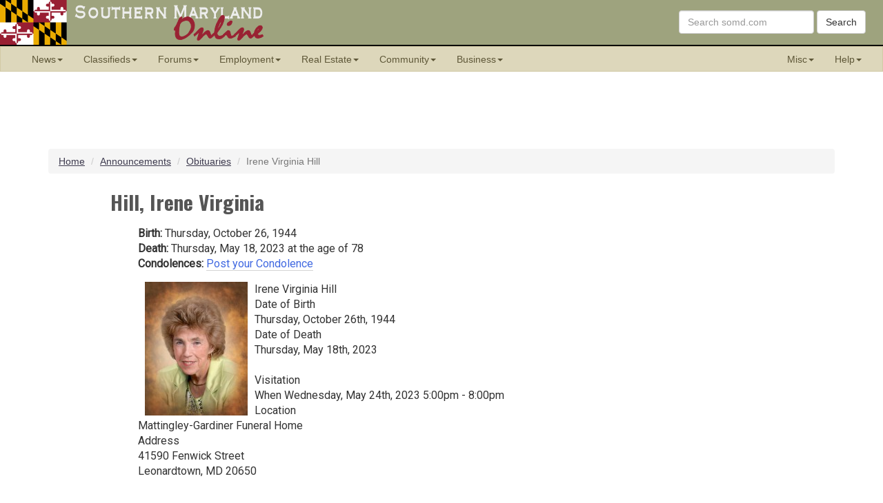

--- FILE ---
content_type: text/html; charset=UTF-8
request_url: https://somd.com/announcements/obits/name/21593-Irene-Virginia-Hill.html
body_size: 6938
content:

<!DOCTYPE html>
<html lang="en-US" prefix="og: http://ogp.me/ns#">

<head>

<meta http-equiv="Content-Type" content="text/html;charset=iso-8859-1"/>
<meta content="IE=edge" http-equiv="X-UA-Compatible">
<meta content="width=device-width, initial-scale=1" name="viewport">
<!-- The above meta tags *must* come first in the head; any other head content must come *after* these tags -->

<link rel="stylesheet" href="/frameworks/bootstrap/css/bootstrap.min.css">
<link rel="stylesheet" href="/announcements/style.css">
<link rel="stylesheet" href="/announcements/style.small.css"  media="(max-width:730px)">
<link rel="stylesheet" href="/announcements/style.medium.css" media="(min-width:731px) and (max-width:900px)">
<link rel="stylesheet" href="/frameworks/somd/std_header_footer.css">

<!-- HTML5 shim and Respond.js for IE8 support of HTML5 elements and media queries -->
    <!-- WARNING: Respond.js doesn't work if you view the page via file:// -->
    <!--[if lt IE 9]>
      <script src="https://oss.maxcdn.com/html5shiv/3.7.2/html5shiv.min.js"></script>
      <script src="https://oss.maxcdn.com/respond/1.4.2/respond.min.js"></script>
    <![endif]-->

<link href='https://fonts.googleapis.com/css?family=Roboto' rel='stylesheet' type='text/css'>
<link href='https://fonts.googleapis.com/css?family=Oswald:700' rel='stylesheet' type='text/css'>

<meta name="Author" content="Virtually Everything, Inc.">
<title>Irene Virginia Hill Obituary | Southern Maryland</title>

<meta name="twitter:card" content="summary" />
<meta name="twitter:creator" content="@somdcom" />
<meta name="twitter:site" content="@somdcom" />
<meta property="fb:app_id" content="171697412148" />
<meta property="og:site_name" content="Southern Maryland Online" />
<meta property="og:locale" content="en_US" />
<meta property="og:title" content="Irene Virginia Hill Obituary | Southern Maryland" />

<meta property="og:type" content="article" />
<meta property="og:description" content="Irene Virginia Hill Date of Birth Thursday, October 26th, 1944 Date of Death Thursday, May 18th, 2023 Visitation When Wednesday, May 24th, 2023 5:00pm -...Click for more." />
<meta property="og:image" content="https://somd.com/announcements/obits/images/2023/21593.jpg" />
<meta property="og:url" content="https://somd.com/announcements/obits/name/21593-Irene-Virginia-Hill.html" />
<link rel="canonical" href="https://somd.com/announcements/obits/name/21593-Irene-Virginia-Hill.html" />
<link rel="amphtml"   href="https://somd.com/announcements/obits/name/21593-Irene-Virginia-Hill.amp.html" />
<meta name="DESCRIPTION" content="Irene Virginia Hill Date of Birth Thursday, October 26th, 1944 Date of Death Thursday, May 18th, 2023 Visitation When Wednesday, May 24th, 2023 5:00pm -...Click for more."> 
<meta name="ROBOTS" content="INDEX, FOLLOW">

</head>

<body>

<!--BEGIN Pop-up Windows Script-->

<script type="text/javascript">
<!--
// Copyright 1999 - 2002 by Ray Stott, Pop-up Windows Script ver 2.0
// OK to use if this copyright is included
// Script is available at http://www.crays.com/jsc          

var popWin = null    // use this when referring to pop-up window
var winCount = 0
var winName = "popWin"
function openPopWin(winURL, winWidth, winHeight, winFeatures, winLeft, winTop){
  var d_winLeft = 20  // default, pixels from screen left to window left
  var d_winTop = 20   // default, pixels from screen top to window top
  winName = "popWin" + winCount++ //unique name for each pop-up window
  closePopWin()           // close any previously opened pop-up window
  if (openPopWin.arguments.length >= 4)  // any additional features? 
    winFeatures = "," + winFeatures
  else 
    winFeatures = "" 
  if (openPopWin.arguments.length == 6)  // location specified
    winFeatures += getLocation(winWidth, winHeight, winLeft, winTop)
  else
    winFeatures += getLocation(winWidth, winHeight, d_winLeft, d_winTop)
  popWin = window.open(winURL, winName, "width=" + winWidth 
           + ",height=" + winHeight + winFeatures)
  }
function closePopWin(){    // close pop-up window if it is open 
  if (navigator.appName != "Microsoft Internet Explorer" 
      || parseInt(navigator.appVersion) >=4) //do not close if early IE
    if(popWin != null) if(!popWin.closed) popWin.close() 
  }
function getLocation(winWidth, winHeight, winLeft, winTop){
  return ""
  }
//-->
</script>

<SCRIPT type="text/javascript">  // for Netscape 4+ and IE 4+
<!--
function getLocation(winWidth, winHeight, winLeft, winTop){
  var winLocation = ""
  if (winLeft < 0)
    winLeft = screen.width - winWidth + winLeft
  if (winTop < 0)
    winTop = screen.height - winHeight + winTop
  if (winTop == "cen")
    winTop = (screen.height - winHeight)/2 - 20
  if (winLeft == "cen")
    winLeft = (screen.width - winWidth)/2
  if (winLeft>0 & winTop>0)
    winLocation =  ",screenX=" + winLeft + ",left=" + winLeft
                + ",screenY=" + winTop + ",top=" + winTop
  else
    winLocation = ""
  return winLocation
  }
//-->
</script>

<!--END Pop-up Windows Script-->
<NOINDEX>
<!-- Begin somd.com Standard Header -->

<!-- For Bootstrap/jquery -->
<script src="https://ajax.googleapis.com/ajax/libs/jquery/1.12.0/jquery.min.js"></script>
<script>window.jQuery || document.write('<script src="/frameworks/jquery/jquery.min.js"><\/script>')</script>
<script src="/frameworks/jquery-ui/jquery-ui.min.js"></script>
<script src="/frameworks/bootstrap/js/bootstrap.min.js"></script>

<header class="hidden-print">

<div class="hidden-masthead" id="masthead"> <!-- Top Row -->

<div id="masthead-left">
<a href="/"><img src="/images/masthead-flag.png"
	width="97" height="65" alt="Maryland Flag">
	<img src="/images/masthead-somd.png"
	width="288" height="65"
	alt="Southern Maryland Online - Serving Calvert, Charles, St. Mary's Counties; 
	Naval Air Station Patuxent River; Naval Surface Warfare Center. Click here to go to the 
	Front Page of somd.com."></a>
</div>

<div id="masthead-right">
      <form method="GET" action="https://search.somd.com/search.cgi" class="navbar-form form-inline" 
      	style="margin-right:10px; margin-top:15px; float:right;" role="search">
        <div class="form-group"><input name="q" required type="text" class="form-control" placeholder="Search somd.com"></div>
        <button type="submit" class="btn btn-default">Search</button>
      </form>
</div>

</div> <!-- END Top Row -->

<div class="black-divider"></div>

</header>

<div id="nav" class="nav-wrapper hidden-print">
 <nav class="somdnav affix navbar navbar-default navbar-static" data-spy="affix" data-offset-top="67">
  <div class="container-fluid">
  
    <!-- Brand and toggle get grouped for better mobile display -->
    <div class="navbar-header">
      <button type="button" class="navbar-toggle collapsed" data-toggle="collapse" 
      	data-target="#bs-example-navbar-collapse-1" aria-expanded="false">
        <span class="sr-only">Toggle navigation</span>
        <span class="icon-bar"></span>
        <span class="icon-bar"></span>
        <span class="icon-bar"></span>
      </button>
      <div class="visible-xs-block"><a class="navbar-brand" href="/">somd.com</a></div>
    </div>


    <!-- Collect the nav links, forms, and other content for toggling -->
    <div class="collapse navbar-collapse" id="bs-example-navbar-collapse-1">
      <ul class="nav navbar-nav">

        <li class="dropdown">
          <a href="#" class="dropdown-toggle" data-toggle="dropdown" role="button" aria-haspopup="true" 
          	aria-expanded="false">News<span class="caret"></span></a>
          <ul class="dropdown-menu">
            <li><a href="/news/headlines/">Headline News</a></li>
            <li><a href="/news/headlines/vfd.shtml">VFD News</a></li>
            <li><a href="https://countytimes.somd.com/">County Times Newspapers</a></li>
            <li role="separator" class="divider"></li>
            <li><a href="/calendar/">Community Calendar</a></li>
            <li><a href="/calendar/?calendar=nightlife">Nightlife Calendar</a></li>
            <li><a href="/calendar/?calendar=sports">Sports Calendar</a></li>
            <li role="separator" class="divider"></li>
            <li><a href="/announcements/obits/">Obituaries</a></li>
            <li><a href="/announcements/weddings/">Wedding Announcements</a></li>
            <li><a href="https://forums.somd.com/forums/public-service-announcements.214/">Public Service Announcements</a></li>
            <li role="separator" class="divider"></li>
            <!-- <li><a href="https://weather.somd.com/">Weather</a></li> -->
            <li><a href="/traffic-cameras/">Traffic Cameras</a></li>
            <li><a href="/scanner/">Public Safety Scanners</a></li>
          </ul>
        </li>

        <li class="dropdown">
          <a href="https://class.somd.com/" class="dropdown-toggle" data-toggle="dropdown" role="button" aria-haspopup="true" 
          	aria-expanded="false">Classifieds<span class="caret"></span></a>
          <ul class="dropdown-menu">
            <li><a href="https://class.somd.com/">Main Page</a></li>
            <li role="separator" class="divider"></li>
            <li><a href="https://class.somd.com/category/235/Employment.html">Employment</a></li>
            <li><a href="https://class.somd.com/category/16/Real-Estate-for-Sale.html">Real Estate</a></li>
            <li><a href="https://class.somd.com/category/322/Real-Estate-Rentals.html">Real Estate Rentals</a></li>
            <li><a href="https://class.somd.com/category/234/Services-Directory.html">Service Directory</a></li>
            <li role="separator" class="divider"></li>
            <li><a href="https://class.somd.com/category/321/Boats-and-Marine.html">Boats, Marine</a></li>
            <li><a href="https://class.somd.com/category/318/Child-Care.html">Child Care</a></li>
            <li><a href="https://class.somd.com/category/323/Everything-Electronic.html">Electronics</a></li>
            <li><a href="https://class.somd.com/category/327/Furniture-and-Appliances.html">Furniture, Appliances</a></li>
            <li><a href="https://class.somd.com/category/232/General-Merchandise.html">General Merchandise</a></li>
            <li><a href="https://class.somd.com/category/320/Items-Wanted,-Freebies,-Barter-and-Gigs.html">Items Wanted, Freebies</a></li>
            <li><a href="https://class.somd.com/category/324/Pets-and-Animals.html">Pets, Animals</a></li>
            <li><a href="https://class.somd.com/category/15/Vehicles.html">Vehicles</a></li>
            <li><a href="https://class.somd.com/category/319/Yard,-Garage,-Estate,-Retail-Sales.html">Yard/Garage Sales</a></li>
            <li role="separator" class="divider"></li>
            <li><a href="https://class.somd.com/register.php">Register</a></li>
          </ul>
        </li>

        <li class="dropdown">
          <a href="https://forums.somd.com/" class="dropdown-toggle" data-toggle="dropdown" role="button" aria-haspopup="true" 
          	aria-expanded="false">Forums<span class="caret"></span></a>
          <ul class="dropdown-menu">
            <li><a href="https://forums.somd.com/">Main Page</a></li>
            <li role="separator" class="divider"></li>
            <li><a href="https://forums.somd.com/forums/life-in-southern-maryland.8/">Life in So. Md.</a></li>
            <li><a href="https://forums.somd.com/forums/military-life.204/">Military Life</a></li>
            <li><a href="https://forums.somd.com/categories/so-md-news-feeds.218/">So. Md. News</a></li>
            <li><a href="https://forums.somd.com/forums/news-and-current-events.9/">Other News, Current Events</a></li>
            <li><a href="https://forums.somd.com/forums/politics-elections-government.10/">Politics, Government</a></li>
            <li><a href="https://forums.somd.com/forums/conspiracy-theory-prepping-ufos-the-esoteric.213/">Conspiracy Theory</a></li>
            <li><a href="https://forums.somd.com/forums/health-and-nutrition.65/">Health, Nutrition</a></li>
            <li><a href="https://forums.somd.com/forums/consumer-financial-affairs.28/">Consumer, Financial</a></li>
            <li><a href="https://forums.somd.com/forums/computers-technology-the-internet.22/">Technology, Internet</a></li>
            <li><a href="https://forums.somd.com/forums/pets-animals.12/">Pets, Animals</a></li>
            <li><a href="https://forums.somd.com/forums/the-ladies-room.132/">The Ladies Room</a></li>
            <li><a href="https://forums.somd.com/forums/the-environment-green-living-and-alt-energy.177/">The Environment</a></li>
            <li><a href="https://forums.somd.com/forums/sports.19/">Sports</a></li>
            <li><a href="https://forums.somd.com/forums/entertainment.23/">Entertainment</a></li>
            <li><a href="https://forums.somd.com/forums/share-a-joke.21/">Jokes</a></li>
            <li role="separator" class="divider"></li>
            <li><a href="https://forums.somd.com/register/">Register</a></li>
            <li><a href="https://forums.somd.com/lost-password/">Recover Password</a></li>
          </ul>
        </li>

        <li class="dropdown">
          <a href="/employ/" class="dropdown-toggle" data-toggle="dropdown" role="button" aria-haspopup="true" 
          	aria-expanded="false">Employment<span class="caret"></span></a>
          <ul class="dropdown-menu">
            <li><a href="/employ/">Employment Guide</a></li>
            <li role="separator" class="divider"></li>
            <li><a href="https://class.somd.com/category/283/Jobs-and-Careers-Offered.html">Jobs Classifieds</a></li>
            <li><a href="https://class.somd.com/category/285/People-Seeking-Employment-(Resumes).html">Post your Resume</a></li>
            <li><a href="https://class.somd.com/category/284/Employment-Services.html">Employment Services</a></li>
            <li role="separator" class="divider"></li>
            <li><a href="/relocate/">Relocation Guide</a></li>
          </ul>
        </li>

        <li class="dropdown">
          <a href="/re/" class="dropdown-toggle" data-toggle="dropdown" role="button" aria-haspopup="true" 
          	aria-expanded="false">Real Estate<span class="caret"></span></a>
          <ul class="dropdown-menu">
            <li><a href="/re/">Real Estate Guide</a></li>
            <li role="separator" class="divider"></li>
            <li><a href="https://class.somd.com/category/16/Real-Estate-for-Sale.html">RE Classifieds</a></li>
            <li><a href="https://class.somd.com/category/322/Real-Estate-Rentals.html">Rental Classifieds</a></li>
          </ul>
        </li>

        <li class="dropdown">
          <a href="/community/" class="dropdown-toggle" data-toggle="dropdown" role="button" aria-haspopup="true" 
          	aria-expanded="false">Community<span class="caret"></span></a>
          <ul class="dropdown-menu">
            <li><a href="/community/">Overview</a></li>
            <li><a href="/calendar/">Calendar</a></li>
            <li><a href="/culture/">Culture</a></li>
            <li><a href="/dining/">Dining</a></li>
            <li><a href="/education/">Education</a></li>
            <li><a href="/entertain/">Entertainment</a></li>
            <li><a href="/gov/">Government</a></li>
            <li><a href="/health/">Health</a></li>
            <li><a href="/orgs/">Organizations</a></li>
            <li><a href="/sports/">Sports</a></li>
            <li><a href="/travel/">Travel</a></li>
            <li><a href="/worship/">Worship</a></li>
          </ul>
        </li>

        <li class="dropdown">
          <a href="#" class="dropdown-toggle" data-toggle="dropdown" role="button" aria-haspopup="true" 
          	aria-expanded="false">Business<span class="caret"></span></a>
          <ul class="dropdown-menu">
            <li><a href="/sponsors/">Our Sponsors</a></li>
            <li><a href="/mp/">Marketplace</a></li>
            <li><a href="https://class.somd.com/category/234/Services-Directory.html">Service Directory</a></li>
            <li><a href="https://class.somd.com/category/235/Employment.html">Employment Ads</a></li>
            <li role="separator" class="divider"></li>
            <li><a href="/sales/">How to Advertise</a></li>
          </ul>
        </li>
      </ul>

      <ul class="nav navbar-nav navbar-right hidden-sm">
        <li class="dropdown">
          <a href="#" class="dropdown-toggle" data-toggle="dropdown" role="button" aria-haspopup="true" 
          	aria-expanded="false">Misc<span class="caret"></span></a>
          <ul class="dropdown-menu">
            <li><a href="/holidays/">Holiday Guides</a></li>
            <li><a href="https://forums.somd.com/media/">Photo Gallery</a></li>
            <li><a href="https://pins.somd.com/">Photo Pin Board</a></li>
            <li><a href="https://wiki.somd.com/">Wiki</a></li>
            <li role="separator" class="divider"></li>
            <li><a href="https://bible.somd.com/">Online Bible</a></li>
            <li><a href="/games/">Games</a></li>
            <li><a href="/books/">Bookstore</a></li>
            <li><a href="/gear/">somd.com Gear</a></li>
            <li role="separator" class="divider"></li>
            <li role="separator" class="divider"></li>
            <li><a href="/whatsnew/">What's New</a></li>
            <li><a href="/subscribe/">Mailing List</a></li>
          </ul>
        </li>

        <li class="dropdown">
          <a href="https://help.somd.com/" class="dropdown-toggle" data-toggle="dropdown" role="button" aria-haspopup="true" 
          	aria-expanded="false">Help<span class="caret"></span></a>
          <ul class="dropdown-menu">
            <li><a href="https://search.somd.com/">Search</a></li>
            <li role="separator" class="divider"></li>
            <li><a href="https://help.somd.com/kb/">Knowledge Base</a></li>
            <li><a href="https://class.somd.com/index.php?a=28&b=141">Classifieds FAQ</a></li>
            <li><a href="https://forums.somd.com/help/">Forums FAQ</a></li>
            <li role="separator" class="divider"></li>
            <li><a href="/sales/">How to Advertise</a></li>
            <li role="separator" class="divider"></li>
            <li><a href="https://help.somd.com/open.php">Write to Us</a></li>
            <li><a href="https://help.somd.com/kb/faq.php?id=12">Telephone Us</a></li>
            <li role="separator" class="divider"></li>
            <li><a href="https://help.somd.com/kb/faq.php?id=24">About somd.com</a></li>
          </ul>
        </li>

      </ul>
        
    </div><!-- /.navbar-collapse -->
  </div><!-- /.container-fluid -->
 </nav>
</div>
</NOINDEX>
<div class='banner banner-top hidden-print'><!-- Start Ad Banner Rotator -->

<ins data-revive-zoneid="77" data-revive-id="a6771a1fd3a8e33788370bcf9e320f5e"></ins>
<script async src="//ads.somd.com/www/delivery/asyncjs.php"></script>

<!-- End Ad Banner Rotator -->
</div>
<div class="container hidden-print" >
<ol class="breadcrumb" vocab="http://schema.org/" typeof="BreadcrumbList">
  <li property="itemListElement" typeof="ListItem"><a property="item" typeof="WebPage" href="/"><span property="name">Home</span></a></li>
  <li property="itemListElement" typeof="ListItem"><a property="item" typeof="WebPage" href="/announcements/"><span property="name">Announcements</span></a></li>
  <li property="itemListElement" typeof="ListItem"><a property="item" typeof="WebPage" href="/announcements/obits/"><span property="name">Obituaries</span></a></li>
  <li property="itemListElement" typeof="ListItem" class="active"><span property="name">Irene Virginia Hill</span></li>
</ol>
</div>



<!-- google_ad_section_start -->

<div itemscope itemtype="http://schema.org/Person">
<table id="copytable">
<tr><td>

<div itemprop="name" class="bg_title"><span itemprop="familyName">Hill</span>, <span itemprop="givenName">Irene</span> <span itemprop="additionalName">Virginia</span></div>
 
<div class="copy">
<b>Birth:</b> <span itemprop="birthDate">Thursday, October 26, 1944</span>
<br>


<b>Death:</b> <span itemprop="deathDate">Thursday, May 18, 2023</span> at the age of 78

<br><b>Condolences:</b> <a href="/announcements/obits/name/21593-Irene-Virginia-Hill.html#disqus_thread" data-disqus-identifier="somd_obits_id_21593">Click to View or Post</a>
</div>
</td></tr>

<tr><td><div class="copy">
<a href="JavaScript:openPopWin('/announcements/obits/images/2023/21593.jpg', 450, 550, 'resizable')"><img itemprop="image" align="left" hspace="10" border="0" src="/announcements/obits/images/2023/21593.tn.jpg" alt="Click to see full size photo"></a>

<div class="ann-body" itemprop="description">Irene Virginia Hill<br>
Date of Birth<br>
Thursday, October 26th, 1944<br>
Date of Death<br>
Thursday, May 18th, 2023<br>
<br>
Visitation<br>
When Wednesday, May 24th, 2023 5:00pm - 8:00pm<br>
Location<br>
Mattingley-Gardiner Funeral Home<br>
Address<br>
41590 Fenwick Street<br>
Leonardtown, MD 20650<br>
<br>
Service Information<br>
When<br>
Thursday, May 25th, 2023 10:00am<br>
Officiating<br>
Father Stephen Wyble<br>
Location<br>
Sacred Heart Catholic Church<br>
Address<br>
23070 Maddox Road<br>
Bushwood, MD<br>
<br>
Interment Location<br>
Location<br>
Sacred Heart Catholic Cemetery<br>
Address<br>
23070 Maddox Road<br>
Bushwood, MD</div>

</div></td></tr>
</table>
</div>

<!-- google_ad_section_end -->


<!-- Reader Condolences BEGIN -->

<div class="comments_block">

<div class="comments_header" id="condolences">Community Condolences</div>

<!-- START DISQUS -->

<div id="disqus_thread" class="disqus_block"></div>

<script>
    var disqus_config = function () {
        this.page.identifier = 'somd_obits_id_21593';
    };
    (function() {  // DON'T EDIT BELOW THIS LINE
        var d = document, s = d.createElement('script');
        
        s.src = '//somdcom-obits.disqus.com/embed.js';
        
        s.setAttribute('data-timestamp', +new Date());
        (d.head || d.body).appendChild(s);
    })();
</script>
<noscript>Please enable JavaScript to view the <a href="https://disqus.com/?ref_noscript" rel="nofollow">Condolences powered by Disqus.</a></noscript>

<!-- END DISQUS -->

</div>

<!-- Reader Condolences END -->

<br>
<div class="container hidden-print text-center"><a class="btn btn-primary" href="/announcements/obits/">Return to the Obituary Main Page</a></div>
<br>

<!-- Start Ad Banner Rotator -->

<div class="banner-google-rwd hidden-print">
<script async src="//pagead2.googlesyndication.com/pagead/js/adsbygoogle.js"></script>
<!-- 2015-AUG Responsive Ad -->
<ins class="adsbygoogle"
     style="display:block;vertical-align: middle;"
     data-ad-client="ca-pub-9115181845147348"
     data-ad-slot="9463084885"
     data-ad-format="auto"></ins>
<script>
(adsbygoogle = window.adsbygoogle || []).push({});
</script>

</div>

<!-- End Ad Banner Rotator -->
<!-- Start Standard Footer -->
<NOINDEX>

<div style="clear:both"></div>

<footer class="footer hidden-print">
<div class="container">

<!-- BEGIN Search Form -->
<div align="center" class="somdsrch">
<form method="GET" role="search" action="https://search.somd.com/search.cgi" class="form-inline">
	<div class="form-group">
		<input type="text" name="q" required class="form-control" placeholder="Search somd.com">
	</div>
    <button type="submit" class="btn btn-default">Search</button>
</form>
</div>
<!-- END Search Form -->

<!-- BEGIN Links Menu -->

<p align="center">
| <a target="_top" href="/">Home</a>
| <a target="_top" href="https://help.somd.com/">Help</a>
| <a target="_top" href="https://help.somd.com/open.php">Contact Us</a>
| <a target="_top" href="https://help.somd.com/kb/faq.php?id=24">About somd.com</a>
| <a target="_top" href="/privacy/">Privacy</a>
| <a target="_top" href="/sales/">Advertising</a>
| <a target="_top" href="/sponsors/">Sponsors</a>
| <a target="_top" href="/subscribe/">Mailing List</a>
|</p>

<p align="center">
| <a target="_top" href="/whatsnew/">What's New</a>
| <a target="_top" href="/whatscool/">Popular Links</a>
</p>

<p align="center">
| <a target="_top" href="/announcements/">Announcements</a>
| <a target="_top" href="/books/">Bookstore</a>
| <a target="_top" href="/calendar/">Calendar</a>
| <a target="_top" href="http://class.somd.com/">Classifieds</a>
| <a target="_top" href="/community/">Community</a>
|<br>
| <a target="_top" href="/culture/">Culture</a>
| <a target="_top" href="/dining/">Dining</a>
| <a target="_top" href="/education/">Education</a>
| <a target="_top" href="/employ/">Employment</a>
| <a target="_top" href="/entertain/">Entertainment</a>
| <a target="_top" href="https://forums.somd.com/">Forums</a>
|<br>
| <a target="_top" href="/somd.us/">Free E-Mail</a>
| <a target="_top" href="/games/">Games</a>
| <a target="_top" href="/gear/">Gear!</a>
| <a target="_top" href="/gov/">Government</a>
| <a target="_top" href="/guestbook/">Guestbook</a>
| <a target="_top" href="/health/">Health</a>
| <a target="_top" href="/mp/">Marketplace</a>
| <a target="_top" href="/news/">News</a>
|<br>
| <a target="_top" href="/orgs/">Organizations</a>
| <a target="_top" href="https://forums.somd.com/media/">Photos</a>
| <a target="_top" href="/re/">Real Estate</a>
| <a target="_top" href="/relocate/">Relocation</a>
| <a target="_top" href="/sports/">Sports</a>
| <a target="_top" href="/travel/">Travel</a>
| <a target="_top" href="https://wiki.somd.com/">Wiki</a>
| <a target="_top" href="/worship/">Worship</a>
|
</p>

<div class="copyright" align="center">Use of any somd.com Web site constitutes acceptance of our <a href="/terms-of-use/">Terms of Use</a>,
 <a href="/privacy/">Privacy Policy</a>, and <a href="/terms-of-use/dmca.html">DMCA Notice</a>.

<br>Brought to you by Virtually Everything, Inc.&nbsp;&copy;1996-2025 (RS14), All rights reserved.</div>

</div>
</footer>

<!-- END MENU / BEGIN Administrative Scripts -->


</NOINDEX>
<!-- End Standard Footer -->

<script type="text/javascript">
var addthis_config = addthis_config||{};
    addthis_config.data_track_addressbar = false;
    addthis_config.data_track_clickback = false;
    var addthis_share = { title: "Irene Virginia Hill Obituary | Southern Maryland" }
</script>
<script type="text/javascript" data-url="https://somd.com/announcements/obits/name/21593-Irene-Virginia-Hill.html"
    src="//s7.addthis.com/js/300/addthis_widget.js#pubid=ra-5678da4afb3fd78d" async="async"></script>

<!-- DISQUS Comment Count Begin -->
<script id="dsq-count-scr" src="//somdcom-obits.disqus.com/count.js" async></script>
<!-- DISQUS Comment Count End -->

</body>
</html>


--- FILE ---
content_type: text/html; charset=utf-8
request_url: https://www.google.com/recaptcha/api2/aframe
body_size: 267
content:
<!DOCTYPE HTML><html><head><meta http-equiv="content-type" content="text/html; charset=UTF-8"></head><body><script nonce="fSDvep8rIGAbjfS2nbfcZw">/** Anti-fraud and anti-abuse applications only. See google.com/recaptcha */ try{var clients={'sodar':'https://pagead2.googlesyndication.com/pagead/sodar?'};window.addEventListener("message",function(a){try{if(a.source===window.parent){var b=JSON.parse(a.data);var c=clients[b['id']];if(c){var d=document.createElement('img');d.src=c+b['params']+'&rc='+(localStorage.getItem("rc::a")?sessionStorage.getItem("rc::b"):"");window.document.body.appendChild(d);sessionStorage.setItem("rc::e",parseInt(sessionStorage.getItem("rc::e")||0)+1);localStorage.setItem("rc::h",'1769413806546');}}}catch(b){}});window.parent.postMessage("_grecaptcha_ready", "*");}catch(b){}</script></body></html>

--- FILE ---
content_type: text/css
request_url: https://somd.com/announcements/style.css
body_size: 1075
content:
body {
	scrollbar-base-color: #7C7699;
	scrollbar-arrow-color: #000000;
	/* font-family: 'Roboto', Arial, Helvetica;
	font-size: 10pt; */
}
.google-rect {
	float: center;
	margin-top: 15px;
	margin-bottom: 15px;
}
.banner {
	width: 728px;
	height: 90px;
	margin-left: auto;
	margin-right: auto;
}
.banner-top {
	margin-top: -8px;
	margin-bottom: 12px;
}
.banner-bottom {
	margin-bottom: 7px;
}
.banner-google-rwd {
	max-width: 730px;
	margin-left: auto;
	margin-right: auto;
	margin-bottom: 10px;
	border-style: dotted;
	border-width: 1px;
	border-color: #ccc;
}
.menu_block_left {
	display: none;
}
.copy {
	font-family: 'Roboto', Verdana, Arial, Helvetica;
	font-size: 12pt;
	margin-top: 15px;
	margin-left: 40px;
}
.copy a {
	text-decoration: none;
	border-bottom: 1px solid #d5d5d5;
	color: #4169e1;
}
.dsq-widget-meta a {
	text-decoration: none;
	border-bottom: 1px solid #d5d5d5;
	color: #4169e1;
}
#copytable {
	width: 75%;
	margin-left: auto;
	margin-right: auto;
	margin-bottom: 30px;
}
.pagenav {
	font-size: 12pt;
}
.title {
	font-family: Arial,Helvetica;
	font-size: 20pt;
	font-weight: bold;
}
.motd {
	font-family: Times New Roman;
	font-size: 12pt;
	font-weight: normal;
	font-style: italic;
	color: #505050;
}
.bg_title {
	font-family: 'Oswald',Verdana,Arial,Helvetica;
	font-size: 22pt;
	font-weight: bold;
	color: #555;
}
.comments_block {
	width: 67%;
	position: relative;
	margin-top: 0;
	margin-left: auto;
	margin-right: auto;
	float: center;
}
.comments_header {
	line-height: 1.4em;
	font-family: Impact;
	color: #3d3a4e;
	font-size: 22pt;
	border-top: 1px solid #C0C0C0;
	border-bottom: 1px solid #C0C0C0;
}
.disqus_block {
	width: 95%;
	position: relative;
	margin-top: 0;
	margin-left: auto;
	margin-right: auto;
	float: center;
}
.comments_link {
	color: #999;
	font-style: italic;
}
.comments_link a:link, .comments_link a:visited, .comments_link a:active {
	text-decoration: underline;
	color: #999;
}
.alert_sm {
	font-family: Verdana,Arial,Helvetica;
	font-size: 1.4em;
	font-weight: bold;
	color: #CC0000;
	margin: 10px 0px 10px 0px;
	width: 85%;
	margin-left: auto;
	margin-right: auto;
}
.block_title {
	font-size: 16pt;
	font-weight: bold;
	background-color: #505050;
	color: white;
	padding: 5px;
	text-align: center;
}
#MAINTABLE {
	width: 96%;
	border: 1px solid #999;
	border-collapse: separate;
	border-radius: 15px;
	border-spacing: 0px;
}
#MAINTABLE thead {
	display: table-header-group;
	vertical-align: middle;
	border-color: inherit;
	border-collapse: separate;
}
#MAINTABLE thead:first-child tr:first-child th:first-child, #MAINTABLE tbody:first-child tr:first-child td:first-child {
	border-radius: 15px 15px 0 0;
}
#MAINTABLE thead:last-child tr:last-child th:first-child, #MAINTABLE tbody:last-child tr:last-child td:first-child {
	border-radius: 0 0 15px 15px;
}
.topcell {
	background-color: #7C7699;
	font-family: Arial,Helvetica;
	font-size: 20pt;
	font-weight: bold;
	color: #FFFFFF;
	padding: 10px;
	text-align: center;
}
.bottomcell {
	background-color: #7C7699;
	/* background-color: #9d9d9d; */
	font-family: Arial,Helvetica;
	font-size: 12pt;
	font-weight: bold;
	color: white;
	margin: 0;
	padding: 10px;
}
.leftcell {
	/* background-color: #E5E3D5; */
	background-color: #efefef;
	font-family: Arial,Helvetica;
	font-size: 10pt;
	text-align: left;
	padding: 10px;
	width: 30%;
}
.rightcell {
	background-color: #efefef;
	font-family: Arial,Helvetica;
	font-size: 10pt;
	font-weight: normal;
	text-align: left;
	padding: 10px;
	width: 30%;
}
.normcell {
	background-color: #FFFFFF;
	font-family: Arial,Helvetica;
	font-size: 12pt;
	padding: 10px;
	font-weight: bold;
	width: 40%;
}
.normcell a {
	text-decoration: none;
	border-bottom: 1px solid #d5d5d5;
	color: #4169e1;
}
.fieldCaptionCell {
	width: 250px;
	text-align: right;
}
#FORMTABLE {
	padding: 5px;
}
#FORMTABLE td {
	padding: 3px;
	font-family: Arial,Helvetica;
	font-size: 10pt;
}


--- FILE ---
content_type: text/css
request_url: https://somd.com/announcements/style.small.css
body_size: 270
content:
.banner-top {
	margin-top: 5px;
	max-width: 100%;
}
.banner-top img, .banner-bottom img {
	max-width: 100%;
}
.banner-bottom {
	margin-top: 5px;
	margin-bottom: 5px;
	height: 90px;
	max-width: 100%;
}
.menu_block_left {
	display: initial;
	width: 100%;
	text-align: center;
}
#copytable {
	width: 98%;
}
.comments_block {
	width: 98%;
}
.leftcell {
	font-size: 1.4em;
	padding: 5px;
	width: 50%;
}
.rightcell {
	display: none;
	width: 0;
	height: 0;
	opacity: 0;
	visibility: collapse;
}
.normcell {
	display: none;
	width: 0;
	height: 0;
	opacity: 0;
	visibility: collapse;
}


--- FILE ---
content_type: text/css
request_url: https://somd.com/announcements/style.medium.css
body_size: 243
content:
/* This file really only needs to have code that is different from style.css */
.banner-top {
	margin-top: 5px;
}
#copytable {
	width: 85%;
}
.comments_block {
	width: 85%;
}
.leftcell {
	font-size: 12pt;
	width: 50%;
}
.rightcell {
	display: none;
	width: 0;
	height: 0;
	opacity: 0;
	visibility: collapse;
}
.normcell {
	width: 50%;
}


--- FILE ---
content_type: application/javascript; charset=UTF-8
request_url: https://somdcom-obits.disqus.com/count-data.js?1=somd_obits_id_21593
body_size: 268
content:
var DISQUSWIDGETS;

if (typeof DISQUSWIDGETS != 'undefined') {
    DISQUSWIDGETS.displayCount({"text":{"and":"and","comments":{"zero":"Post your Condolence","multiple":"{num} Condolences","one":"1 Condolence"}},"counts":[{"id":"somd_obits_id_21593","comments":0}]});
}